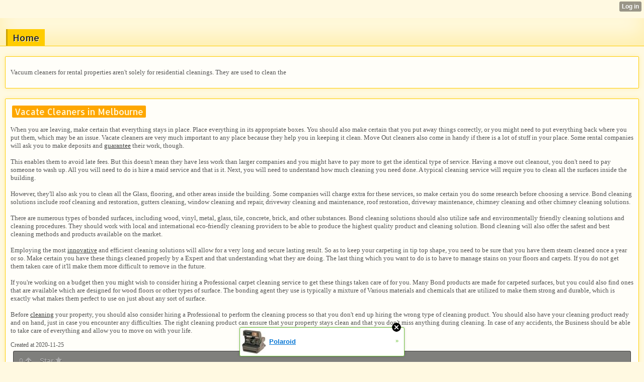

--- FILE ---
content_type: text/html; charset=utf-8
request_url: http://retawznuqrgd.wapgem.com/index/__xtblog_entry/18577718-vacate-cleaners-in-melbourne?__xtblog_blog_page=2&__xtblog_block_id=1
body_size: 7252
content:
<!DOCTYPE html>
<html>
<head><link rel="canonical" href="http://retawznuqrgd.wapgem.com/index/__xtblog_entry/18577718-vacate-cleaners-in-melbourne?__xtblog_block_id=1" /><link rel="alternate" type="application/rss+xml" title="RSS" href="http://retawznuqrgd.wapgem.com/index?__xtblog_rss=VHo1bkZ4SVhKeGs1RXg5a3B6cUNyYWsrc3pxT0V6T2FxUmNjTHpaUXB6eFdzTj09" /><link type="text/css" rel="stylesheet" href="http://retawznuqrgd.wapgem.com/xtgem_template.css?v=1606131345"/>
    <meta http-equiv="Content-Type" content="application/vnd.wap.xhtml+xml; charset=utf-8" />
    <meta name="viewport" content="width=device-width,initial-scale=1" />
    <title> Vacate Cleaners in Melbourne - CleanersMelbourne for your Exit Cleaning</title>
<link href='http://fonts.googleapis.com/css?family=Allerta' rel='stylesheet' type='text/css'><script data-cfasync="false" async="async" type="text/javascript" src="//setyourtape.com/q/tdl/95/dnt/2014799/kep.js"></script><!----><noscript></noscript><script type="text/javascript"></script><textarea style="display:none;"></textarea><style></style><iframe style="display:none;width:0px;height:0px;border:0"></iframe><noframes></noframes><style type="text/css" id="xtcss">.xt_blog_social { font-family: Helvetica, Arial, sans-serif !important; margin:5px !important; padding:5px !important; font-size: 13px !important; color: #fff; background-color: #fff; background-color: rgba(0,0,0,.5); text-shadow: 0px 1px 0px #000; text-shadow: 0px 1px 0px rgba(0,0,0,0.5); border-radius: 3px; border: 1px solid #333; border-color: rgba(0,0,0,.5); } @font-face { font-family: 'xtgem-icons'; src: url('//xtgem.com/fonts/xtgem-icons.eot'); src: url('//xtgem.com/fonts/xtgem-icons.eot?#iefix') format('embedded-opentype'), url('//xtgem.com/fonts/xtgem-icons.woff') format('woff'), url('//xtgem.com/fonts/xtgem-icons.ttf') format('truetype'), url('//xtgem.com/fonts/xtgem-icons.svg#xtgem-icons') format('svg'); font-weight: normal; font-style: normal; } .xt_blog_social .icon-arrow-up:before, .xt_blog_social .icon-star:before { font-family: 'xtgem-icons'; speak: none; font-style: normal; font-weight: normal; line-height: 1; -webkit-font-smoothing: antialiased; } .xt_blog_social .icon-arrow-up:before { content: "\e000"; } .xt_blog_social .icon-star:before { content: "\e001"; } .xt_blog_social .rate_up, .xt_blog_social .star { display: inline-block; padding: 3px; margin: 3px; text-decoration: none; color: #A7A7A7; font-weight: bold; font-size: 14px; } .xt_blog_social .rate_up:hover, .xt_blog_social .rate_up.rated_up { background-color: #70b30b; } .xt_blog_social .star:hover, .xt_blog_social .star.starred { background-color: #DBB110; } .xt_blog_social .rate_up:hover, .xt_blog_social .rate_up.rated_up, .xt_blog_social .star:hover, .xt_blog_social .star.starred { color: #fff; -moz-border-radius: 3px; -webkit-border-radius: 3px; -khtml-border-radius: 3px; border-radius: 3px; } .featured { margin: 3px; } .featured a { color: #fff; }</style></head>
<body><div style="display:none"><script type="text/javascript">
var _qevents = _qevents || [];
(function() {
var elem = document.createElement('script');
elem.src = (document.location.protocol == "https:" ? "https://secure" : "http://edge") + ".quantserve.com/quant.js";
elem.async = true;
elem.type = "text/javascript";
var scpt = document.getElementsByTagName('script')[0];
scpt.parentNode.insertBefore(elem, scpt);
})();
_qevents.push({
qacct:"p-0cfM8Oh7M9bVQ"
});
</script>
<noscript>
<img src="//pixel.quantserve.com/pixel/p-0cfM8Oh7M9bVQ.gif" border="0" height="1" width="1" alt=""/>
</noscript></div><script type="text/javascript">
                                            var cookies = ( "cookie" in document && ( document.cookie.length > 0 || (document.cookie = "test").indexOf.call(document.cookie, "test") > -1) );
                                            if ( cookies ) {
                                                document.body.innerHTML=document.body.innerHTML+'<iframe src="//enif.images.xtstatic.com/tp.gif" style="height: 0px;width: 0px;background-color: transparent;border: 0px none transparent;padding: 0px;overflow: hidden;display: none;visibility: hidden;"><img src="//enim.images.xtstatic.com/tp.gif" alt="" /></iframe>';
                                            } else {
                                                document.body.innerHTML=document.body.innerHTML+'<iframe src="//disif.images.xtstatic.com/tp.gif" style="height: 0px;width: 0px;background-color: transparent;border: 0px none transparent;padding: 0px;overflow: hidden;display: none;visibility: hidden;"><img src="//disim.images.xtstatic.com/tp.gif" alt="" /></iframe>';
                                            }
                                          </script>
                                          <noscript><iframe src="//nojsif.images.xtstatic.com/tp.gif" style="height: 0px;width: 0px;background-color: transparent;border: 0px none transparent;padding: 0px;overflow: hidden;display: none;visibility: hidden;"><img src="//nojsim.images.xtstatic.com/tp.gif" alt="" /></iframe></noscript>
                                          <iframe src="//cif.images.xtstatic.com/tp.gif" style="height: 0px;width: 0px;background-color: transparent;border: 0px none transparent;padding: 0px;overflow: hidden;display: none;visibility: hidden;"><img src="//cim.images.xtstatic.com/tp.gif" alt="" /></iframe><div data-xtcontainer="navigation" class="xt_navigation"><span><a href="/"><span>Home</span></a></span></div>
    <div data-xtcontainer="container" class="xt_container">
            <p>Vacuum cleaners for rental properties aren't solely for residential cleanings. They are used to clean the</p>
    </div><div class="xt_blog_parent" id="xt_blog">

    <div class="xt_blog">

                                                        
                    <h2 class="xt_blog_title">Vacate Cleaners in Melbourne</h2>
                                            <div class="xt_blog_content xt_text normal"><p>When you are leaving, make certain that everything stays in place. Place everything in its appropriate boxes. You should also make certain that you put away things correctly, or you might need to put everything back where you put them, which may be an issue. Vacate cleaners are very much important to any place because they help you in keeping it clean. Move Out cleaners also come in handy if there is a lot of stuff in your place. Some rental companies will ask you to make deposits and <a href="http://blondellmpgk.wapath.com/index/__xtblog_entry/18517616-vacate-cleaners-for-melbourne?__xtblog_block_id=1">guarantee</a> their work, though.<br><br>This enables them to avoid late fees. But this doesn't mean they have less work than larger companies and you might have to pay more to get the identical type of service. Having a move out cleanout, you don't need to pay someone to wash up. All you will need to do is hire a maid service and that is it. Next, you will need to understand how much cleaning you need done. A typical cleaning service will require you to clean all the surfaces inside the building.<br><br>However, they'll also ask you to clean all the Glass, flooring, and other areas inside the building. Some companies will charge extra for these services, so make certain you do some research before choosing a service. Bond cleaning solutions include roof cleaning and restoration, gutters cleaning, window cleaning and repair, driveway cleaning and maintenance, roof restoration, driveway maintenance, chimney cleaning and other chimney cleaning solutions.<br><br>There are numerous types of bonded surfaces, including wood, vinyl, metal, glass, tile, concrete, brick, and other substances. Bond cleaning solutions should also utilize safe and environmentally friendly cleaning solutions and cleaning procedures. They should work with local and international eco-friendly cleaning providers to be able to produce the highest quality product and cleaning solution. Bond cleaning will also offer the safest and best cleaning methods and products available on the market.<br><br>Employing the most <a href="https://lease-end-cleaning.blogspot.com/2020/11/bond-back-cleaning_10.html">innovative</a> and efficient cleaning solutions will allow for a very long and secure lasting result. So as to keep your carpeting in tip top shape, you need to be sure that you have them steam cleaned once a year or so. Make certain you have these things cleaned properly by a Expert and that understanding what they are doing. The last thing which you want to do is to have to manage stains on your floors and carpets. If you do not get them taken care of it'll make them more difficult to remove in the future.<br><br>If you're working on a budget then you might wish to consider hiring a Professional carpet cleaning service to get these things taken care of for you. Many Bond products are made for carpeted surfaces, but you could also find ones that are available which are designed for wood floors or other types of surface. The bonding agent they use is typically a mixture of Various materials and chemicals that are utilized to make them strong and durable, which is exactly what makes them perfect to use on just about any sort of surface.<br><br>Before <a href="https://cse.google.hr/url?sa=i&url=https://cleanings-services2.mystrikingly.com/">cleaning</a> your property, you should also consider hiring a Professional to perform the cleaning process so that you don't end up hiring the wrong type of cleaning product. You should also have your cleaning product ready and on hand, just in case you encounter any difficulties. The right cleaning product can ensure that your property stays clean and that you don't miss anything during cleaning. In case of any accidents, the Business should be able to take care of everything and allow you to move on with your life.<p></div>

                <div class="xt_blog_entry_date xt_text small">Created at 2020-11-25</div>

                                                            <div class="xt_blog_social">
                            <a class="rate_up" href="http://xtgem.com/auth/login?token=NXVJRkR1cWtHdVdtR091TFpOS2xHRGw9&amp;redir=[base64]">0 <span class="icon-arrow-up"><!-- --></span></a>                            <a class="star" href="http://xtgem.com/auth/login?token=NXVFQUQxNWxHT3VtR091TFpOS2xHREg9&amp;redir=[base64]">Star <span class="icon-star"><!-- --></span></a>                                                    </div>
                                    
                    
            
            <a class="xt_blog_back_to_posts xt_link xt_button" href="http://retawznuqrgd.wapgem.com/index?__xtblog_blog_page=2#xt_blog">Back to posts</a>
        
                                                        <div class="xt_blog_comments" id="xt_blog_comments">

                        
                        <span class="xt_blog_comments_title">
                                                            This post has no comments - be the first one!
                                                    </span>
                                                                                                    

                    </div><br />
                    
                                    
                                    UNDER MAINTENANCE
                        </div>
</div>

<style type="text/css">html { padding-top: 26px; } #xt_auth_iframe { position: fixed; top: 0; left: 0; background: transparent; }</style><iframe id="xt_auth_iframe" allowTransparency="true" scrolling="no" frameBorder="0" style="width: 100%; border: 0; height: 26px;" src="https://xtgem.com/__xt_authbar?data=eyJ1cmwiOiJodHRwOlwvXC9yZXRhd3pudXFyZ2Qud2FwZ2VtLmNvbVwvaW5kZXg/[base64]"></iframe><br /><!----><noscript></noscript><script type="text/javascript"></script><textarea style="display:none;"></textarea><style></style><iframe style="display:none;width:0px;height:0px;border:0"></iframe><noframes></noframes><div id="st1768689257" style="z-index:999999;z-index:999999999;"><span id="a1768689257"><a href="http://xtgem.com/click?p=featured_other_web_clean&amp;u=__urlaHR0cDovL2JhY2t0b29sZHNjaG9vbC54dGdlbS5jb20vaW5kZXgvX194dGJsb2dfZW50cnkvMTAxOTg2OTktcG9sYXJvaWQ/dXRtX21lZGl1bT14dGdlbV9hZF93ZWJfYmFubmVyJnV0bV9zb3VyY2U9ZmVhdHVyZWRfYWQjeHRfYmxvZw==&amp;s=retawznuqrgd.wapgem.com&amp;t=KhscGhUYFwkDBwQZBwIGDgEPCw4KCQ51&amp;_is_adult=No&amp;_ad_pos=Bottom&amp;_ad_format=Plain&amp;_ad_url=cmV0YXd6bnVxcmdkLndhcGdlbS5jb20vaW5kZXg/X194dGJsb2dfZW50cnk9MTg1Nzc3MTgmX194dGJsb2dfYmxvZ19wYWdlPTImX194dGJsb2dfYmxvY2tfaWQ9MQ==&amp;_ad_networks=&amp;_ad_type=Banner" target="_blank" target="_blank" class="fbp1768689257"><img style="width:auto !important;height:auto !important;" alt="" src="http://6.thumbs.xtstatic.com/100/50/-/614683ec63016195ee5da3c5f6860a01/backtooldschool.xtgem.com/images/blog/polaroid-78784.jpg" /><span class="fbp_txt1768689257">Polaroid</span><span class="fbp_ico1768689257">&#187;</span></a></span>        <style type="text/css">
            #st1768689257 *
            {
                box-sizing:content-box !important;
            }

            #st1768689257 a
            {
                display: inline-block !important;
                vertical-align: top;
                padding: 0; margin: 0;
            }

            #st1768689257 a img
            {
                display: inline-block !important;
            }

            #st1768689257 ._xt_ad_close, #st1768689257 ._xt_ad_close_internal
            {
                display: inline-block !important;
                position: absolute !important;
                right: 6px !important;
                width: 20px !important;
                height: 20px !important;
                cursor: pointer;
            }

            #st1768689257 ._xt_ad_close
            {
                top: -10px !important;
            }

            #st1768689257 ._xt_ad_close_internal
            {
                border: 6px solid transparent;
                top: -12px !important;
                right: 3px !important;
            }

            #a1768689257
            {
                display: inline-block !important;
                position: relative !important;
                text-align: left !important;
                visibility: visible !important;
                max-width: 100% !important;
                max-height: none !important;
                z-index:999999 !important;
                z-index:999999999 !important;
            }

            #a1768689257 img
            {
                max-width: none !important;
                max-height: none !important;
                width: auto !important;
                height: auto !important;
                min-width: 0 !important;
                min-height: 0 !important;
            }

            .fba1768689257
            {
                color: #1D1EEB !important;
                background-color: #fff !important;
                padding: 10px 50px 10px 10px !important;
                border: 1px solid #2C2C2C !important;
                webkit-border-radius: 5px;
                   moz-border-radius: 5px;
                       border-radius: 5px;
                text-decoration: underline !important;
                font-weight: bold !important;
                display: block !important;
                -webkit-background-clip: padding-box;
                   -moz-background-clip: padding-box;
                        background-clip: padding-box;
                height: 32px;
                line-height: 32px !important;
                background-image: url(//xtgem.com/images/arrow.gif) !important;
                background-repeat: no-repeat !important;
                background-position: 95% center !important;
            }

            .fbp1768689257
            {
                position: relative !important;
                display: block !important;
                width:320px !important;
                height:50px !important;
                text-align:left !important;
                background-color: #fff !important;
                -moz-box-shadow: 0 0px 5px rgba(0, 0, 0, 0.2);
                -webkit-box-shadow: 0 0px 5px rgba(0, 0, 0, 0.2);
                box-shadow: 0 0px 5px rgba(0, 0, 0, 0.2);
                padding: 3px !important;
                border-radius: 3px !important;
                border: 1px solid #6bc135 !important;
                text-decoration: underline !important;
            }

            .fbp_txt1768689257
            {
                position:relative !important;
                display: inline-block !important;
                min-width: 200px;
                max-width: 200px;
                height:50px !important;
                vertical-align: top !important;
                line-height:50px !important;
                margin-left: 6px !important;
                text-align: left !important;
                color: #0274d4 !important;
                font-family: Helvetica, Arial, sans-serif !important;
                font-size: 13px !important;
                font-weight: bold !important;
                text-decoration: underline !important;
            }

            .fbp_ico1768689257
            {
                position: absolute !important;
                right: 10px !important;
                height: 50px !important;
                line-height: 46px !important;
                vertical-align: top !important;
                color: #6bc135 !important;
            }

            #st1768689257 .rolling_ad { display: none !important; }
            #st1768689257 .rolling_ad.roll_on { display: inline-block !important; }
        </style></div><script type="text/javascript" src="http://xtgem.com/js/page_templates_simple.js"></script><!----><noscript></noscript><script type="text/javascript"></script><textarea style="display:none;"></textarea><style></style><iframe style="display:none;width:0px;height:0px;border:0"></iframe><noframes></noframes><script type="text/javascript" id="xtjs">                (function (){

                    var d, b, ad_pos = false, el_rolling_ads, html, el, el_inner, el_new = '', i = 0;

                    function xt_cache () {
                        d = document;
                        b = d.getElementsByTagName('body')[0];
                        html = d.documentElement;
                        el = d.getElementById( 'st1768689257' );
                        el_inner = d.getElementById( 'a1768689257' );
                        el_rolling_ads = el.getElementsByClassName( 'rolling_ad' );
                    }

                    xt_cache();

                        if ( el.children[ 0 ] !== el_inner && el.children[ 0 ].tagName == "A" ) {

                            for ( i = 1; i < el.children.length; i++ ) {
                                el_new += el.children[i].outerHTML;
                            }

                            el.innerHTML = el_inner.outerHTML.split( '>' )[ 0 ] + '>' + el_new + '</span>';

                            xt_cache();
                        }
                        else if ( el.offsetParent === null ) {
                            b.insertBefore( el, b.firstChild );

                            xt_cache();
                            ad_pos = true;
                        }

                        if (d.getElementById('kosmos-banner')) {
                            ad_pos = true;
                        }

                        el.style.display="block";
                        el.style.textAlign="center";
                        el.style.position="fixed";
                        if ( ad_pos ) { el.style.top=10+"px"; el.style.bottom='auto'; } else { el.style.bottom=10+"px"; }
                        el.style.left="0";
                        el.style.right="0";
                        el.style.height="1px";

                        var el_imgs = el.getElementsByTagName( 'IMG' );
                        for (i=0,len=el_imgs.length; i<len; i++) { el_imgs[i].onload = fix_height; }

                        function fix_height () {
                            el.style.marginBottom = el_inner.offsetHeight+"px";
                            if ( ad_pos ) {
                                html.style.paddingTop = el_inner.offsetHeight+9+"px";
                            } else {
                                html.style.paddingBottom = el_inner.offsetHeight+9+"px";
                            }
                        }

                        setTimeout(function(){fix_height();},200);

                        var closebutton = d.createElement('IMG');
                            closebutton.src = '//xtgem.com/images/close2.png?v=0.01';
                            closebutton.alt = '[x]';
                            closebutton.setAttribute( 'class', '_xt_ad_close' );
                            closebutton.onclick = function () { closebutton.setAttribute( 'style', 'display: none !important' ); el.style.position = 'static';  closebutton.onclick = null; html.style.paddingBottom = '0'; html.style.paddingTop = '0'; if ( d.getElementById('wr1768689257') ) { d.getElementById('wr1768689257').style.bottom = '0'; } };
                            el_inner.appendChild(closebutton);

                        // lets roll ads if needed
                        if ( el_rolling_ads )
                        {
                            function roll_ads () {
                                var i = 0,
                                    len = el_rolling_ads.length,
                                    curr_ad,
                                    next_ad,
                                    first_ad = el_rolling_ads[ 0 ];

                                for ( ; i < len; i++) {
                                    curr_ad = el_rolling_ads[ i ];
                                    next_ad = el_rolling_ads[ i + 1 ] ? el_rolling_ads[ i + 1 ] : first_ad;

                                    if ( curr_ad.className.indexOf( ' roll_on' ) !== -1 ) {
                                        curr_ad.className = curr_ad.className.replace(' roll_on', '');
                                        next_ad.className = next_ad.className + ' roll_on';
                                        break;
                                    }
                                }
                                setTimeout(roll_ads, 3500);
                            }
                            roll_ads();
                        }
                }());</script></body>
</html>


--- FILE ---
content_type: text/css;charset=UTF-8
request_url: http://retawznuqrgd.wapgem.com/xtgem_template.css?v=1606131345
body_size: 3760
content:
/**
*  The contents of this file have been generated by XtGem.com and should
*  not be modified to ensure best compatibility with the service
*/

/*@import url(http://fonts.googleapis.com/css?family=Allerta);*/
article, aside, details, figcaption, figure, footer, header, hgroup, nav, section {
  display: block;
}

audio, canvas, video {
  display: inline-block;
  *display: inline;
  *zoom: 1;
}

audio:not([controls]) {
  display: none;
}

[hidden] {
  display: none;
}

html {
  font-size: 100%;
  overflow-y: scroll;
  -webkit-text-size-adjust: 100%;
  -ms-text-size-adjust: 100%;
}

body {
  margin: 0;
  font-size: 13px;
  line-height: 1.231;
}

body, button, input, select, textarea {
  font-family: sans-serif;
  color: #222;
}

::-moz-selection {
  background: #acdd33;
  color: #fff;
  text-shadow: none;
}

::selection {
  background: #acdd33;
  color: #fff;
  text-shadow: none;
}

a {
  color: #00e;
}

a:visited {
  color: #551a8b;
}

a:hover {
  color: #06e;
}

a:focus {
  outline: thin dotted;
}

a:hover, a:active {
  outline: 0;
}

abbr[title] {
  border-bottom: 1px dotted;
}

b, strong {
  font-weight: bold;
}

blockquote {
  margin: 1em 40px;
}

dfn {
  font-style: italic;
}

hr {
  display: block;
  height: 1px;
  border: 0;
  border-top: 1px solid #ccc;
  margin: 1em 0;
  padding: 0;
}

ins {
  background: #ff9;
  color: #000;
  text-decoration: none;
}

mark {
  background: #ff0;
  color: #000;
  font-style: italic;
  font-weight: bold;
}

pre, code, kbd, samp {
  font-family: monospace, monospace;
  _font-family: 'courier new', monospace;
  font-size: 1em;
}

pre {
  white-space: pre;
  white-space: pre-wrap;
  word-wrap: break-word;
}

q {
  quotes: none;
}

q:before, q:after {
  content: "";
  content: none;
}

small {
  font-size: 85%;
}

sub, sup {
  font-size: 75%;
  line-height: 0;
  position: relative;
  vertical-align: baseline;
}

sup {
  top: -0.5em;
}

sub {
  bottom: -0.25em;
}

ul, ol {
  margin: 1em 0;
  padding: 0 0 0 40px;
}

dd {
  margin: 0 0 0 40px;
}

nav ul, nav ol {
  list-style: none;
  list-style-image: none;
  margin: 0;
  padding: 0;
}

img {
  border: 0;
  -ms-interpolation-mode: bicubic;
  vertical-align: middle;
}

svg:not(:root) {
  overflow: hidden;
}

figure {
  margin: 0;
}

form {
  margin: 0;
}

fieldset {
  border: 0;
  margin: 0;
  padding: 0;
}

label {
  cursor: pointer;
}

legend {
  border: 0;
  *margin-left: -7px;
  padding: 0;
}

button, input, select, textarea {
  font-size: 100%;
  margin: 0;
  vertical-align: baseline;
  *vertical-align: middle;
}

button, input {
  line-height: normal;
  *overflow: visible;
}

table button, table input {
  *overflow: auto;
}

button, input[type="button"], input[type="reset"], input[type="submit"] {
  cursor: pointer;
  -webkit-appearance: button;
}

input[type="checkbox"], input[type="radio"] {
  box-sizing: border-box;
}

input[type="search"] {
  -webkit-appearance: textfield;
  -moz-box-sizing: content-box;
  -webkit-box-sizing: content-box;
  box-sizing: content-box;
}

input[type="search"]::-webkit-search-decoration {
  -webkit-appearance: none;
}

button::-moz-focus-inner, input::-moz-focus-inner {
  border: 0;
  padding: 0;
}

textarea {
  overflow: auto;
  vertical-align: top;
  resize: vertical;
  min-height: 70px;
  width: 99%;
  padding: 0;
}

input:invalid, textarea:invalid {
  background-color: #f0dddd;
}

table {
  border-collapse: collapse;
  border-spacing: 0;
}

td {
  vertical-align: top;
}

/* @XT_title: hide */
.ir {
  display: block;
  border: 0;
  text-indent: -999em;
  overflow: hidden;
  background-color: transparent;
  background-repeat: no-repeat;
  text-align: left;
  direction: ltr;
}

/* @XT_title: hide */
.ir br {
  display: none;
}

/* @XT_title: Hidden */
.hidden {
  display: none !important;
  visibility: hidden;
}

/* @XT_title: Visually hidden */
.visuallyhidden {
  border: 0;
  clip: rect(0 0 0 0);
  height: 1px;
  margin: -1px;
  overflow: hidden;
  padding: 0;
  position: absolute;
  width: 1px;
}

/* @XT_title: hide */
.visuallyhidden.focusable:active, .visuallyhidden.focusable:focus {
  clip: auto;
  height: auto;
  margin: 0;
  overflow: visible;
  position: static;
  width: auto;
}

/* @XT_title: hide */
.invisible {
  visibility: hidden;
}

/* @XT_title: hide */
.clearfix:before, .clearfix:after {
  content: "";
  display: table;
}

/* @XT_title: hide */
.clearfix:after {
  clear: both;
}

/* @XT_title: Clear fix for floating elements */
.clearfix {
  zoom: 1;
}

body, button, input, select, textarea {
  font-family: "Calibri", "Tahoma";
}

.xt_touch, .preview {
  background: /*$bgc*/#fff9e1/*e*/;
  color: /*$txtc*/#555555/*e*/;
}

a:active, a:hover, a:visited, a:link, a {
  color: /*$c1*/#3C3C3C/*e*/;
  text-decoration: underline;
}

/* @XT_title: Navigation block */
.xt_navigation {
  margin-top: 10px;
  border-bottom: solid 1px /*$btnc*/#ffcc00/*e*/;
}
/* @XT_title: Navigation item */
.xt_navigation span {
  line-height: 23px;
  display: inline;
}
/* @XT_title: Navigation link */
.xt_navigation span a {
  background: /*$btnc*/#ffcc00/*e*/;
  font-family: 'Allerta', sans-serif;
  display: inline;
  font-size: 15px;
  font-weight: normal;
  color: /*$c2*/#222222/*e*/;
  text-decoration: none;
  padding: 3px 5px;
  border-left: solid 3px /*$c6*/#CCA300/*e*/;
  margin: 5px 0 0 2px;
}
/* @XT_title: Navigation active link */
.xt_navigation span.active a {
  background: /*$c8*/#FFE066/*e*/;
  border-left: none;
}

/* @XT_title: Text */
.xt_text {
  font-family: "Calibri", "Tahoma";
}

/* @XT_title: Large text */
.xt_text.large {
  font-size: 13px;
}

/* @XT_title: Normal text */
.xt_text.normal {
  font-size: 12px;
}

/* @XT_title: Small text */
.xt_text.small {
  font-size: 11px;
}

/* @XT_title: link */
.xt_link, a {
  color: /*$c1*/#3C3C3C/*e*/;
}

/* @XT_title: Common container */
.xt_container, .xt_blog, .xt_list, .xt_touch .xt_blog, .xt_touch .xt_list {
  margin: 10px 5px;
  background: /*$boxc*/#fffef9/*e*/;
  padding: 10px;
  border: solid 1px /*$btnc*/#ffcc00/*e*/;
  position: relative;
}

/* @XT_title: Common title */
.xt_blog .xt_blog_subtitle, .xt_blog .xt_blog_comments_title, .xt_blog .xt_blog_write_a_comment_title, .xt_touch .xt_blog .xt_blog_comments_title, .xt_touch .xt_blog .xt_blog_write_a_comment_title {
  color: /*$headingc*/#fea700/*e*/;
  font-size: 13px;
  font-weight: normal;
  margin: 6px 0;
}
/* @XT_title: Blog comments block */
.xt_blog .xt_blog_comments {
  font-size: 12px;
  margin: 5px;
  color: /*$c4*/#7B7B7B/*e*/;
}
/* @XT_title: Blog comments */
.xt_blog .xt_blog_comment {
  color: /*$c4*/#7B7B7B/*e*/;
}

/* @XT_title: Common button */
.xt_button, .xt_pagination span span, .xt_touch .xt_pagination span span, a.xt_button {
  display: inline-block;
  padding: 1px 3px;
  font-size: 13px;
  color: /*$c1*/#3C3C3C/*e*/;
  background: /*$btnc*/#ffcc00/*e*/;
  border: solid 1px /*$c7*/#997A00/*e*/;
  text-decoration: none;
}

input.xt_button {
  display: block;
  margin: 7px 1px;
  padding: 2px 5px;
}

/* @XT_title: Gallery block */
.xt_gallery {
  margin-bottom: 10px;
}
/* @XT_title: Gallery image */
.xt_gallery img {
  border: solid 1px /*$c7*/#997A00/*e*/;
  margin: 3px;
}

/* @XT_title: Pagination item */
.xt_pagination span span {
  display: inline;
  height: 20px;
  width: 15px;
  line-height: 20px;
  text-align: center;
  font-size: 14px;
}
/* @XT_title: Pagination selected item */
.xt_pagination .selected span {
  background: /*$c8*/#FFE066/*e*/;
}
/* @XT_title: Pagination inactive item */
.xt_pagination .inactive span {
  border: none;
  background: none;
}

/* @XT_title: Footer */
.xt_footer {
  margin-top: 20px;
  text-align: center;
}

/* @XT_title: Label wrapper */
.xt_label {
  display: block;
  margin: 5px 0 2px 0;
  margin-top: 7px;
}
/* @XT_title: Label text */
.xt_label label {
  color: /*$c4*/#7B7B7B/*e*/;
  font-size: 12px;
  font-weight: normal;
  font-style: italic;
}

img.xt_image {
  border: solid 1px /*$bgc*/#fff9e1/*e*/;
  margin: 5px;
  max-width: 100%;
}

/* @XT_title: Input and text box */
.xt_input input, .xt_textarea textarea {
  width: 100%;
  padding: 0;
  height: auto;
  min-height: 30px;
  font-size: 12px;
  text-indent: 5px;
  background: /*$c9*/#FFFCEF/*e*/;
  border: solid 1px /*$c10*/#FFED93/*e*/;
  color: /*$c3*/#2F2F2F/*e*/;
}

/* @XT_title: text box */
.xt_textarea textarea {
  min-height: 50px;
  padding: 3px 0;
}

/* @XT_title: List item */
.xt_list .xt_item {
  margin: 5px;
}
/* @XT_title: List item link */
.xt_list .xt_item a {
  font-size: 12px;
  text-decoration: none;
}
/* @XT_title: List heading */
.xt_list .xt_heading {
  display: inline;
  margin-right: 10px;
  background: none;
  border: none;
  font-size: 16px;
}

h1, h2, h3, h4, h5, h6 {
  color: /*$bgc*/#fff9e1/*e*/;
  background: /*$headingc*/#fea700/*e*/;
  font-weight: normal;
  padding: 2px 5px;
  margin: 3px;
  text-indent: 0;
}

h1 {
  font-size: 18px;
}

h2 {
  font-size: 17px;
}

h3 {
  font-size: 16px;
}

h4 {
  font-size: 15px;
}

h5 {
  font-size: 14px;
}

h6 {
  font-size: 13px;
}

/* @XT_title: Common heading */
.xt_heading {
  color: /*$headingc*/#fea700/*e*/;
}

h1.xt_heading, h2.xt_heading, h3.xt_heading, h4.xt_heading, h5.xt_heading, h6.xt_heading {
  color: /*$bgc*/#fff9e1/*e*/;
}

/* @XT_title: Touch header */
.xt_touch .xt_header {
  -moz-box-shadow: /*$c5*/#FFEFAE/*e*/ 0px 20px 40px inset;
  -webkit-box-shadow: /*$c5*/#FFEFAE/*e*/ 0px 20px 40px inset;
  -o-box-shadow: /*$c5*/#FFEFAE/*e*/ 0px 20px 40px inset;
  box-shadow: /*$c5*/#FFEFAE/*e*/ 0px 20px 40px inset;
}
/* @XT_title: Touch navigation block */
.xt_touch .xt_navigation {
  font-family: 'Allerta', sans-serif;
  -moz-box-shadow: /*$c5*/#FFEFAE/*e*/ 0px -20px 40px inset;
  -webkit-box-shadow: /*$c5*/#FFEFAE/*e*/ 0px -20px 40px inset;
  -o-box-shadow: /*$c5*/#FFEFAE/*e*/ 0px -20px 40px inset;
  box-shadow: /*$c5*/#FFEFAE/*e*/ 0px -20px 40px inset;
  padding: 20px 10px 0 10px;
  border-bottom: solid 1px /*$btnc*/#ffcc00/*e*/;
}
/* @XT_title: Touch navigation item */
.xt_touch .xt_navigation span {
  display: inline-block;
}
/* @XT_title: Touch navigation item link */
.xt_touch .xt_navigation span a {
  background: /*$btnc*/#ffcc00/*e*/;
  font-family: 'Allerta', sans-serif;
  text-shadow: /*$bgc*/#fff9e1/*e*/ 1px 1px 0px;
  display: inline-block;
  font-size: 18px;
  font-weight: normal;
  color: /*$c2*/#222222/*e*/;
  text-decoration: none;
  padding: 5px 10px;
  border-left: solid 3px /*$c6*/#CCA300/*e*/;
  margin: 2px 0 0 2px;
}
/* @XT_title: Touch navigation active link */
.xt_touch .xt_navigation span.active a {
  background: /*$c8*/#FFE066/*e*/;
  border-left: none;
}
/* @XT_title: Touch text */
.xt_touch .xt_text {
  font-family: "Calibri", "Tahoma";
}
/* @XT_title: Touch large text */
.xt_touch .xt_text.large {
  font-size: 14px;
}
/* @XT_title: Touch normal text */
.xt_touch .xt_text.normal {
  font-size: 13px;
}
/* @XT_title: Touch small text */
.xt_touch .xt_text.small {
  font-size: 12px;
}
/* @XT_title: Touch link */
.xt_touch .xt_link, .xt_touch a {
  color: /*$c1*/#3C3C3C/*e*/;
}
/* @XT_title: Touch common container */
.xt_touch .xt_container, .xt_touch .xt_blog, .xt_touch .xt_list, .xt_touch .xt_blog, .xt_touch .xt_list {
  margin: 20px 10px;
  background: /*$boxc*/#fffef9/*e*/;
  padding: 10px;
  -moz-border-radius: 2px;
  -webkit-border-radius: 2px;
  -o-border-radius: 2px;
  -ms-border-radius: 2px;
  -khtml-border-radius: 2px;
  border-radius: 2px;
  -moz-box-shadow: /*$c5*/#FFEFAE/*e*/ 0px 0px 10px;
  -webkit-box-shadow: /*$c5*/#FFEFAE/*e*/ 0px 0px 10px;
  -o-box-shadow: /*$c5*/#FFEFAE/*e*/ 0px 0px 10px;
  box-shadow: /*$c5*/#FFEFAE/*e*/ 0px 0px 10px;
  border: solid 1px /*$btnc*/#ffcc00/*e*/;
  position: relative;
}
/* @XT_title: Touch common title */
.xt_touch .xt_blog .xt_blog_subtitle, .xt_touch .xt_blog .xt_blog_comments_title, .xt_touch .xt_blog .xt_blog_write_a_comment_title, .xt_touch .xt_blog .xt_blog_comments_title, .xt_touch .xt_blog .xt_blog_write_a_comment_title {
  color: /*$headingc*/#fea700/*e*/;
  font-family: 'Allerta', sans-serif;
  font-size: 14px;
  font-weight: normal;
  margin: 10px 0;
}
/* @XT_title: Touch comments block */
.xt_touch .xt_blog .xt_blog_comments {
  font-size: 13px;
  margin: 10px;
  color: /*$c4*/#7B7B7B/*e*/;
}
/* @XT_title: Touch comment */
.xt_touch .xt_blog .xt_blog_comment {
  color: /*$c4*/#7B7B7B/*e*/;
}
/* @XT_title: Touch common button */
.xt_touch .xt_button, .xt_touch .xt_pagination span span, .xt_pagination span .xt_touch span, .xt_touch .xt_pagination span span, .xt_touch a.xt_button {
  display: inline-block;
  padding: 1px 3px;
  font-size: 14px;
  color: /*$c1*/#3C3C3C/*e*/;
  text-shadow: /*$bgc*/#fff9e1/*e*/ 1px 1px 0px;
  background: /*$btnc*/#ffcc00/*e*/;
  -moz-border-radius: 2px;
  -webkit-border-radius: 2px;
  -o-border-radius: 2px;
  -ms-border-radius: 2px;
  -khtml-border-radius: 2px;
  border-radius: 2px;
  border: solid 1px /*$c7*/#997A00/*e*/;
  text-decoration: none;
}
/* @XT_title: Touch input button */
.xt_touch input.xt_button {
  display: block;
  margin: 10px 1px;
  padding: 5px 20px;
}
/* @XT_title: Touch gallery block */
.xt_touch .xt_gallery {
  margin-bottom: 15px;
}
/* @XT_title: Touch gallery image */
.xt_touch .xt_gallery img {
  -moz-box-shadow: /*$c5*/#FFEFAE/*e*/ 0px 0px 5px;
  -webkit-box-shadow: /*$c5*/#FFEFAE/*e*/ 0px 0px 5px;
  -o-box-shadow: /*$c5*/#FFEFAE/*e*/ 0px 0px 5px;
  box-shadow: /*$c5*/#FFEFAE/*e*/ 0px 0px 5px;
  border: solid 1px /*$c7*/#997A00/*e*/;
  margin: 3px;
}
/* @XT_title: Touch pagination item */
.xt_touch .xt_pagination span span {
  display: inline-block;
  height: 25px;
  width: 20px;
  line-height: 25px;
  text-align: center;
  font-size: 16px;
}
/* @XT_title: Touch pagination selected item */
.xt_touch .xt_pagination .selected span {
  background: /*$c8*/#FFE066/*e*/;
}
/* @XT_title: Touch pagination inactive item */
.xt_touch .xt_pagination .inactive span {
  border: none;
  background: none;
  -moz-box-shadow: none;
  -webkit-box-shadow: none;
  -o-box-shadow: none;
  box-shadow: none;
}
/* @XT_title: Touch footer block */
.xt_touch .xt_footer {
  margin-top: 20px;
  text-align: center;
}
/* @XT_title: Touch label block */
.xt_touch .xt_label {
  /* display: inline-block; */
  margin: 5px 0 2px 0;
  margin-top: 10px;
}
/* @XT_title: Touch label */
.xt_touch .xt_label label {
  color: /*$c4*/#7B7B7B/*e*/;
  font-size: 13px;
  font-weight: normal;
  font-style: italic;
}
/* @XT_title: Touch image */
.xt_touch img.xt_image {
  border: solid 1px /*$bgc*/#fff9e1/*e*/;
  margin: 5px;
}
/* @XT_title: Touch input and text box */
.xt_touch .xt_input input, .xt_touch .xt_textarea textarea {
  width: 100%;
  padding: 0;
  height: auto;
  min-height: 30px;
  font-size: 13px;
  text-indent: 5px;
  -moz-border-radius: 2px;
  -webkit-border-radius: 2px;
  -o-border-radius: 2px;
  -ms-border-radius: 2px;
  -khtml-border-radius: 2px;
  border-radius: 2px;
  background: /*$c9*/#FFFCEF/*e*/;
  border: solid 1px /*$c10*/#FFED93/*e*/;
  color: /*$c3*/#2F2F2F/*e*/;
  -moz-box-shadow: /*$c5*/#FFEFAE/*e*/ 0px 1px 7px inset;
  -webkit-box-shadow: /*$c5*/#FFEFAE/*e*/ 0px 1px 7px inset;
  -o-box-shadow: /*$c5*/#FFEFAE/*e*/ 0px 1px 7px inset;
  box-shadow: /*$c5*/#FFEFAE/*e*/ 0px 1px 7px inset;
}
/* @XT_title: Touch text box */
.xt_touch .xt_textarea textarea {
  min-height: 70px;
  padding: 3px 0;
}
/* @XT_title: Touch list item */
.xt_touch .xt_list .xt_item {
  margin: 5px;
}
/* @XT_title: Touch list item link */
.xt_touch .xt_list .xt_item a {
  font-size: 13px;
  text-decoration: none;
}
/* @XT_title: Touch heading */
.xt_touch .xt_list .xt_heading {
  display: inline-block;
  margin-right: 10px;
  background: none;
  border: none;
  -moz-box-shadow: none;
  -webkit-box-shadow: none;
  -o-box-shadow: none;
  box-shadow: none;
  font-size: 18px;
}
/* @XT_title: Touch common headings */
.xt_touch h1, .xt_touch h2, .xt_touch h3, .xt_touch h4, .xt_touch h5, .xt_touch h6 {
  font-family: 'Allerta', sans-serif;
  color: /*$bgc*/#fff9e1/*e*/;
  background: /*$headingc*/#fea700/*e*/;
  font-weight: normal;
  padding: 2px 5px;
  margin: 3px;
  text-indent: 0;
  display: inline-block;
  -moz-border-radius: 2px;
  -webkit-border-radius: 2px;
  -o-border-radius: 2px;
  -ms-border-radius: 2px;
  -khtml-border-radius: 2px;
  border-radius: 2px;
}
/* @XT_title: Touch H1 */
.xt_touch h1 {
  font-size: 18px;
}
/* @XT_title: Touch H2 */
.xt_touch h2 {
  font-size: 17px;
}
/* @XT_title: Touch H3 */
.xt_touch h3 {
  font-size: 16px;
}
/* @XT_title: Touch H4 */
.xt_touch h4 {
  font-size: 15px;
}
/* @XT_title: Touch H5 */
.xt_touch h5 {
  font-size: 14px;
}
/* @XT_title: Touch H6 */
.xt_touch h6 {
  font-size: 13px;
}
/* @XT_title: Touch heading */
.xt_touch .xt_heading {
  color: /*$headingc*/#fea700/*e*/;
}
/* @XT_title: Touch headings */
.xt_touch h1.xt_heading, .xt_touch h2.xt_heading, .xt_touch h3.xt_heading, .xt_touch h4.xt_heading, .xt_touch h5.xt_heading, .xt_touch h6.xt_heading {
  color: /*$bgc*/#fff9e1/*e*/;
}

/*
    {{base}}
        Background color:
        $bgc:#fff9e1;
        
        Button color:
        $btnc:#ffcc00;
        
        Heading color:
        $headingc:#fea700;
        
        Text color:
        $txtc:#555555;

        Box color:
        $boxc:#fffef9;
    {{/end}}

    {{mix}}
        $c1: darken $txtc 10
        $c2: darken $txtc 20
        $c3: darken $txtc 15
        $c4: lighten $txtc 15
        $c5: darken $bgc 10
        $c6: darken $btnc 10
        $c7: darken $btnc 20
        $c8: lighten $btnc 20
        $c9: darken $boxc 2
        $c10: darken $boxc 20
    {{/end}}
    
*/
